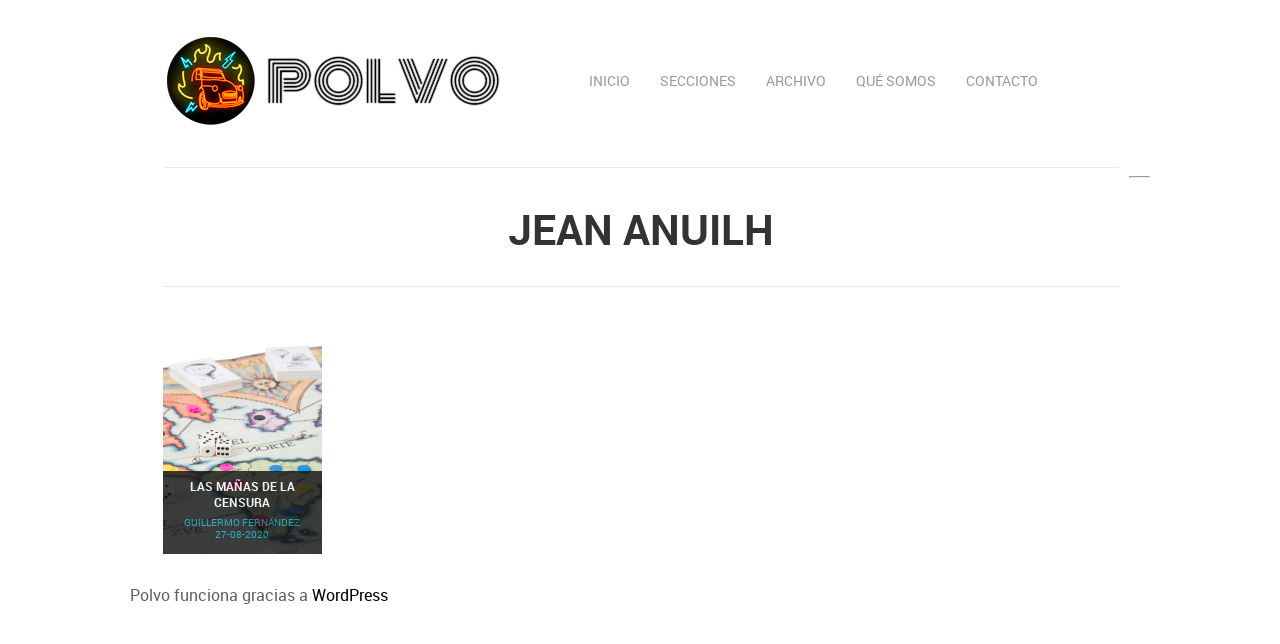

--- FILE ---
content_type: text/html; charset=UTF-8
request_url: https://www.polvo.com.ar/tag/jean-anuilh/
body_size: 15353
content:

<!DOCTYPE html>
<html xmlns="http://www.w3.org/1999/xhtml" xmlns:og="http://ogp.me/ns#" xmlns:fb="https://www.facebook.com/2008/fbml">


<head>
<meta http-equiv="Content-Type" content="text/html; charset=UTF-8" />

<title>Polvo  Jean Anuilh - Polvo</title>

<meta property="fb:app_id" content="1516726965253583" />
<meta property="fb:admins" content="1340089174" />


<link rel="alternate" type="application/rss+xml" title="RSS 2.0" href="https://www.polvo.com.ar/feed/" />
<link rel="alternate" type="text/xml" title="RSS .92" href="https://www.polvo.com.ar/feed/rss/" />
<link rel="alternate" type="application/atom+xml" title="Atom 0.3" href="https://www.polvo.com.ar/feed/atom/" />
<link rel="pingback" href="https://www.polvo.com.ar/xmlrpc.php" />


<link rel="stylesheet" href="https://www.polvo.com.ar/wp-content/themes/reco-nuevo/css/960.css" type="text/css" media="screen" />

<link rel="stylesheet" href="https://www.polvo.com.ar/wp-content/themes/reco-nuevo/css/default/style.css" type="text/css" media="screen" />
<link rel="stylesheet" href="https://www.polvo.com.ar/wp-content/themes/reco-nuevo/css/default/jqueryslidemenu.css" type="text/css" media="screen" />
<link rel="stylesheet" href="https://www.polvo.com.ar/wp-content/themes/reco-nuevo/css/default/responsive.css" type="text/css" media="screen" />


<script type="text/javascript" src="https://www.polvo.com.ar/wp-content/themes/reco-nuevo/js/jquery.min.js"></script>
<script type="text/javascript" src="https://www.polvo.com.ar/wp-content/themes/reco-nuevo/js/comment-reply.js"></script>
<script type="text/javascript" src="https://www.polvo.com.ar/wp-content/themes/reco-nuevo/js/jqueryslidemenu.js"></script>
<script type="text/javascript" src="https://www.polvo.com.ar/wp-content/themes/reco-nuevo/js/shlomb.js"></script>
<script type="text/javascript" src="https://www.polvo.com.ar/wp-content/themes/reco-nuevo/js/shorwa.js"></script>
<script type="text/javascript" src="https://www.polvo.com.ar/wp-content/themes/reco-nuevo/js/jquery.prettyPhoto.js"></script>
<script type="text/javascript" src="https://www.polvo.com.ar/wp-content/themes/reco-nuevo/js/mosaic.1.0.1.js"></script>

<meta property="og:image" content="https://www.polvo.com.ar/wp-content/uploads/2020/08/teg-polvo.jpg" />


<link rel="icon" href="https://www.polvo.com.ar/wp-content/themes/reco-nuevo/images/iconos/favicon.ico" type="image/x-icon" />
<link rel="shortcut icon" href="https://www.polvo.com.ar/wp-content/themes/reco-nuevo/images/iconos/favicon.ico" type="image/x-icon" />



<meta name="description" content="Polvo es una revista cultural digital que analiza la sociedad mediante tres premisas: 1) corremos el foco de la mirada típica de las revistas tradicionales para incorporar a la periferia, los pueblos, los barrios, las rutas, los campos. 2) escapamos del academicismo para llegar, mediante el lenguaje popular, a la sociedad en su conjunto. 3) apostamos a empuñar la crítica como arma clave en el campo de la lucha de las ideas sin la carga de slogans políticos partidarios ni la mañosa utopía de proclamarse un lugar absolutamente despolitizado. Polvo es un concepto: tierra arremolinándose antes de la tormenta." />
		<meta name="keywords" content="Polvo, revista, cultura, sociedad, costumbres, arte, literatura, libros, cine, teatro, pintura, m&uacute;sica, canciones, pol&iacute;tica, internet, sexo, g&eacute;nero, saber, belleza, educaci&oacute;n, rock, pueblo, campo, ciudad, Chivilcoy, perisferia" />
		<meta name="robots" content="index,follow" />
<meta name="generator" content="JIF Dise&ntilde;o y Comunicaci&oacute;n" />
<meta name="language" content="Spanish" />
<meta name="language" content="Espa&ntilde;ol" />
<meta name="content-language" content="es" />









	<link rel='archives' title='enero 2026' href='https://www.polvo.com.ar/2026/01/' />
	<link rel='archives' title='diciembre 2025' href='https://www.polvo.com.ar/2025/12/' />
	<link rel='archives' title='noviembre 2025' href='https://www.polvo.com.ar/2025/11/' />
	<link rel='archives' title='octubre 2025' href='https://www.polvo.com.ar/2025/10/' />
	<link rel='archives' title='septiembre 2025' href='https://www.polvo.com.ar/2025/09/' />
	<link rel='archives' title='agosto 2025' href='https://www.polvo.com.ar/2025/08/' />
	<link rel='archives' title='julio 2025' href='https://www.polvo.com.ar/2025/07/' />
	<link rel='archives' title='junio 2025' href='https://www.polvo.com.ar/2025/06/' />
	<link rel='archives' title='mayo 2025' href='https://www.polvo.com.ar/2025/05/' />
	<link rel='archives' title='abril 2025' href='https://www.polvo.com.ar/2025/04/' />
	<link rel='archives' title='marzo 2025' href='https://www.polvo.com.ar/2025/03/' />
	<link rel='archives' title='febrero 2025' href='https://www.polvo.com.ar/2025/02/' />
	<link rel='archives' title='enero 2025' href='https://www.polvo.com.ar/2025/01/' />
	<link rel='archives' title='diciembre 2024' href='https://www.polvo.com.ar/2024/12/' />
	<link rel='archives' title='noviembre 2024' href='https://www.polvo.com.ar/2024/11/' />
	<link rel='archives' title='octubre 2024' href='https://www.polvo.com.ar/2024/10/' />
	<link rel='archives' title='septiembre 2024' href='https://www.polvo.com.ar/2024/09/' />
	<link rel='archives' title='agosto 2024' href='https://www.polvo.com.ar/2024/08/' />
	<link rel='archives' title='julio 2024' href='https://www.polvo.com.ar/2024/07/' />
	<link rel='archives' title='junio 2024' href='https://www.polvo.com.ar/2024/06/' />
	<link rel='archives' title='mayo 2024' href='https://www.polvo.com.ar/2024/05/' />
	<link rel='archives' title='abril 2024' href='https://www.polvo.com.ar/2024/04/' />
	<link rel='archives' title='marzo 2024' href='https://www.polvo.com.ar/2024/03/' />
	<link rel='archives' title='febrero 2024' href='https://www.polvo.com.ar/2024/02/' />
	<link rel='archives' title='enero 2024' href='https://www.polvo.com.ar/2024/01/' />
	<link rel='archives' title='diciembre 2023' href='https://www.polvo.com.ar/2023/12/' />
	<link rel='archives' title='noviembre 2023' href='https://www.polvo.com.ar/2023/11/' />
	<link rel='archives' title='octubre 2023' href='https://www.polvo.com.ar/2023/10/' />
	<link rel='archives' title='septiembre 2023' href='https://www.polvo.com.ar/2023/09/' />
	<link rel='archives' title='agosto 2023' href='https://www.polvo.com.ar/2023/08/' />
	<link rel='archives' title='julio 2023' href='https://www.polvo.com.ar/2023/07/' />
	<link rel='archives' title='junio 2023' href='https://www.polvo.com.ar/2023/06/' />
	<link rel='archives' title='mayo 2023' href='https://www.polvo.com.ar/2023/05/' />
	<link rel='archives' title='abril 2023' href='https://www.polvo.com.ar/2023/04/' />
	<link rel='archives' title='marzo 2023' href='https://www.polvo.com.ar/2023/03/' />
	<link rel='archives' title='febrero 2023' href='https://www.polvo.com.ar/2023/02/' />
	<link rel='archives' title='enero 2023' href='https://www.polvo.com.ar/2023/01/' />
	<link rel='archives' title='diciembre 2022' href='https://www.polvo.com.ar/2022/12/' />
	<link rel='archives' title='noviembre 2022' href='https://www.polvo.com.ar/2022/11/' />
	<link rel='archives' title='octubre 2022' href='https://www.polvo.com.ar/2022/10/' />
	<link rel='archives' title='septiembre 2022' href='https://www.polvo.com.ar/2022/09/' />
	<link rel='archives' title='agosto 2022' href='https://www.polvo.com.ar/2022/08/' />
	<link rel='archives' title='julio 2022' href='https://www.polvo.com.ar/2022/07/' />
	<link rel='archives' title='junio 2022' href='https://www.polvo.com.ar/2022/06/' />
	<link rel='archives' title='mayo 2022' href='https://www.polvo.com.ar/2022/05/' />
	<link rel='archives' title='abril 2022' href='https://www.polvo.com.ar/2022/04/' />
	<link rel='archives' title='marzo 2022' href='https://www.polvo.com.ar/2022/03/' />
	<link rel='archives' title='febrero 2022' href='https://www.polvo.com.ar/2022/02/' />
	<link rel='archives' title='enero 2022' href='https://www.polvo.com.ar/2022/01/' />
	<link rel='archives' title='diciembre 2021' href='https://www.polvo.com.ar/2021/12/' />
	<link rel='archives' title='noviembre 2021' href='https://www.polvo.com.ar/2021/11/' />
	<link rel='archives' title='octubre 2021' href='https://www.polvo.com.ar/2021/10/' />
	<link rel='archives' title='septiembre 2021' href='https://www.polvo.com.ar/2021/09/' />
	<link rel='archives' title='agosto 2021' href='https://www.polvo.com.ar/2021/08/' />
	<link rel='archives' title='julio 2021' href='https://www.polvo.com.ar/2021/07/' />
	<link rel='archives' title='junio 2021' href='https://www.polvo.com.ar/2021/06/' />
	<link rel='archives' title='mayo 2021' href='https://www.polvo.com.ar/2021/05/' />
	<link rel='archives' title='abril 2021' href='https://www.polvo.com.ar/2021/04/' />
	<link rel='archives' title='marzo 2021' href='https://www.polvo.com.ar/2021/03/' />
	<link rel='archives' title='febrero 2021' href='https://www.polvo.com.ar/2021/02/' />
	<link rel='archives' title='enero 2021' href='https://www.polvo.com.ar/2021/01/' />
	<link rel='archives' title='diciembre 2020' href='https://www.polvo.com.ar/2020/12/' />
	<link rel='archives' title='noviembre 2020' href='https://www.polvo.com.ar/2020/11/' />
	<link rel='archives' title='octubre 2020' href='https://www.polvo.com.ar/2020/10/' />
	<link rel='archives' title='septiembre 2020' href='https://www.polvo.com.ar/2020/09/' />
	<link rel='archives' title='agosto 2020' href='https://www.polvo.com.ar/2020/08/' />
	<link rel='archives' title='julio 2020' href='https://www.polvo.com.ar/2020/07/' />
	<link rel='archives' title='junio 2020' href='https://www.polvo.com.ar/2020/06/' />
	<link rel='archives' title='mayo 2020' href='https://www.polvo.com.ar/2020/05/' />
	<link rel='archives' title='abril 2020' href='https://www.polvo.com.ar/2020/04/' />
	<link rel='archives' title='marzo 2020' href='https://www.polvo.com.ar/2020/03/' />
	<link rel='archives' title='febrero 2020' href='https://www.polvo.com.ar/2020/02/' />
	<link rel='archives' title='enero 2020' href='https://www.polvo.com.ar/2020/01/' />
	<link rel='archives' title='diciembre 2019' href='https://www.polvo.com.ar/2019/12/' />
	<link rel='archives' title='noviembre 2019' href='https://www.polvo.com.ar/2019/11/' />
	<link rel='archives' title='octubre 2019' href='https://www.polvo.com.ar/2019/10/' />
	<link rel='archives' title='septiembre 2019' href='https://www.polvo.com.ar/2019/09/' />
	<link rel='archives' title='agosto 2019' href='https://www.polvo.com.ar/2019/08/' />
	<link rel='archives' title='julio 2019' href='https://www.polvo.com.ar/2019/07/' />
	<link rel='archives' title='junio 2019' href='https://www.polvo.com.ar/2019/06/' />
	<link rel='archives' title='mayo 2019' href='https://www.polvo.com.ar/2019/05/' />
	<link rel='archives' title='abril 2019' href='https://www.polvo.com.ar/2019/04/' />
	<link rel='archives' title='marzo 2019' href='https://www.polvo.com.ar/2019/03/' />
	<link rel='archives' title='febrero 2019' href='https://www.polvo.com.ar/2019/02/' />
	<link rel='archives' title='enero 2019' href='https://www.polvo.com.ar/2019/01/' />
	<link rel='archives' title='diciembre 2018' href='https://www.polvo.com.ar/2018/12/' />
	<link rel='archives' title='noviembre 2018' href='https://www.polvo.com.ar/2018/11/' />
	<link rel='archives' title='octubre 2018' href='https://www.polvo.com.ar/2018/10/' />
	<link rel='archives' title='septiembre 2018' href='https://www.polvo.com.ar/2018/09/' />
	<link rel='archives' title='agosto 2018' href='https://www.polvo.com.ar/2018/08/' />
	<link rel='archives' title='julio 2018' href='https://www.polvo.com.ar/2018/07/' />
	<link rel='archives' title='junio 2018' href='https://www.polvo.com.ar/2018/06/' />
	<link rel='archives' title='mayo 2018' href='https://www.polvo.com.ar/2018/05/' />
	<link rel='archives' title='abril 2018' href='https://www.polvo.com.ar/2018/04/' />
	<link rel='archives' title='marzo 2018' href='https://www.polvo.com.ar/2018/03/' />
	<link rel='archives' title='febrero 2018' href='https://www.polvo.com.ar/2018/02/' />
	<link rel='archives' title='enero 2018' href='https://www.polvo.com.ar/2018/01/' />
	<link rel='archives' title='diciembre 2017' href='https://www.polvo.com.ar/2017/12/' />
	<link rel='archives' title='noviembre 2017' href='https://www.polvo.com.ar/2017/11/' />
	<link rel='archives' title='octubre 2017' href='https://www.polvo.com.ar/2017/10/' />
	<link rel='archives' title='septiembre 2017' href='https://www.polvo.com.ar/2017/09/' />
	<link rel='archives' title='agosto 2017' href='https://www.polvo.com.ar/2017/08/' />
	<link rel='archives' title='julio 2017' href='https://www.polvo.com.ar/2017/07/' />
	<link rel='archives' title='junio 2017' href='https://www.polvo.com.ar/2017/06/' />
	<link rel='archives' title='mayo 2017' href='https://www.polvo.com.ar/2017/05/' />
	<link rel='archives' title='abril 2017' href='https://www.polvo.com.ar/2017/04/' />
	<link rel='archives' title='marzo 2017' href='https://www.polvo.com.ar/2017/03/' />
	<link rel='archives' title='febrero 2017' href='https://www.polvo.com.ar/2017/02/' />
	<link rel='archives' title='enero 2017' href='https://www.polvo.com.ar/2017/01/' />
	<link rel='archives' title='diciembre 2016' href='https://www.polvo.com.ar/2016/12/' />
	<link rel='archives' title='noviembre 2016' href='https://www.polvo.com.ar/2016/11/' />
	<link rel='archives' title='octubre 2016' href='https://www.polvo.com.ar/2016/10/' />
	<link rel='archives' title='septiembre 2016' href='https://www.polvo.com.ar/2016/09/' />
	<link rel='archives' title='agosto 2016' href='https://www.polvo.com.ar/2016/08/' />
	<link rel='archives' title='julio 2016' href='https://www.polvo.com.ar/2016/07/' />
	<link rel='archives' title='junio 2016' href='https://www.polvo.com.ar/2016/06/' />
	<link rel='archives' title='mayo 2016' href='https://www.polvo.com.ar/2016/05/' />
	<link rel='archives' title='abril 2016' href='https://www.polvo.com.ar/2016/04/' />
	<link rel='archives' title='marzo 2016' href='https://www.polvo.com.ar/2016/03/' />
	<link rel='archives' title='febrero 2016' href='https://www.polvo.com.ar/2016/02/' />
	<link rel='archives' title='enero 2016' href='https://www.polvo.com.ar/2016/01/' />
	<link rel='archives' title='diciembre 2015' href='https://www.polvo.com.ar/2015/12/' />
	<link rel='archives' title='noviembre 2015' href='https://www.polvo.com.ar/2015/11/' />
	<link rel='archives' title='octubre 2015' href='https://www.polvo.com.ar/2015/10/' />
	<link rel='archives' title='septiembre 2015' href='https://www.polvo.com.ar/2015/09/' />
	<link rel='archives' title='agosto 2015' href='https://www.polvo.com.ar/2015/08/' />
	<link rel='archives' title='julio 2015' href='https://www.polvo.com.ar/2015/07/' />
	<link rel='archives' title='junio 2015' href='https://www.polvo.com.ar/2015/06/' />
	<link rel='archives' title='mayo 2015' href='https://www.polvo.com.ar/2015/05/' />
	<link rel='archives' title='abril 2015' href='https://www.polvo.com.ar/2015/04/' />
	<link rel='archives' title='marzo 2015' href='https://www.polvo.com.ar/2015/03/' />
	<link rel='archives' title='febrero 2015' href='https://www.polvo.com.ar/2015/02/' />
	<link rel='archives' title='enero 2015' href='https://www.polvo.com.ar/2015/01/' />
	<link rel='archives' title='diciembre 2014' href='https://www.polvo.com.ar/2014/12/' />






		<script type="text/javascript">

			jQuery(function($){

				$('.circle').mosaic({
					opacity		:	0.8			//Opacity for overlay (0-1)
				});

				$('.fade').mosaic();



				$('.bar2').mosaic({
					animation	:	'slide'		//fade or slide
				});


		    });

		</script>




















		<!-- All in One SEO 4.9.3 - aioseo.com -->
	<meta name="robots" content="max-image-preview:large" />
	<meta name="google-site-verification" content="sy1pAAHQBTzYmQPjv_xYhJxrD3_1umkXaYFAE5WWMz8" />
	<link rel="canonical" href="https://www.polvo.com.ar/tag/jean-anuilh/" />
	<meta name="generator" content="All in One SEO (AIOSEO) 4.9.3" />
		<script type="application/ld+json" class="aioseo-schema">
			{"@context":"https:\/\/schema.org","@graph":[{"@type":"BreadcrumbList","@id":"https:\/\/www.polvo.com.ar\/tag\/jean-anuilh\/#breadcrumblist","itemListElement":[{"@type":"ListItem","@id":"https:\/\/www.polvo.com.ar#listItem","position":1,"name":"Home","item":"https:\/\/www.polvo.com.ar","nextItem":{"@type":"ListItem","@id":"https:\/\/www.polvo.com.ar\/tag\/jean-anuilh\/#listItem","name":"Jean Anuilh"}},{"@type":"ListItem","@id":"https:\/\/www.polvo.com.ar\/tag\/jean-anuilh\/#listItem","position":2,"name":"Jean Anuilh","previousItem":{"@type":"ListItem","@id":"https:\/\/www.polvo.com.ar#listItem","name":"Home"}}]},{"@type":"CollectionPage","@id":"https:\/\/www.polvo.com.ar\/tag\/jean-anuilh\/#collectionpage","url":"https:\/\/www.polvo.com.ar\/tag\/jean-anuilh\/","name":"Jean Anuilh - Polvo","inLanguage":"es-ES","isPartOf":{"@id":"https:\/\/www.polvo.com.ar\/#website"},"breadcrumb":{"@id":"https:\/\/www.polvo.com.ar\/tag\/jean-anuilh\/#breadcrumblist"}},{"@type":"Organization","@id":"https:\/\/www.polvo.com.ar\/#organization","name":"Polvo","description":"Polvo es una revista cultural digital que analiza la sociedad mediante tres premisas: 1) corremos el foco de la mirada t\u00edpica de las revistas tradicionales para incorporar a la periferia, los pueblos, los barrios, las rutas, los campos. 2) escapamos del academicismo para llegar, mediante el lenguaje popular, a la sociedad en su conjunto. 3) apostamos a empu\u00f1ar la cr\u00edtica como arma clave en el campo de la lucha de las ideas sin la carga de slogans pol\u00edticos partidarios ni la ma\u00f1osa utop\u00eda de proclamarse un lugar absolutamente despolitizado. Polvo es un concepto: tierra arremolin\u00e1ndose antes de la tormenta.","url":"https:\/\/www.polvo.com.ar\/"},{"@type":"WebSite","@id":"https:\/\/www.polvo.com.ar\/#website","url":"https:\/\/www.polvo.com.ar\/","name":"Polvo","description":"Polvo es una revista cultural digital que analiza la sociedad mediante tres premisas: 1) corremos el foco de la mirada t\u00edpica de las revistas tradicionales para incorporar a la periferia, los pueblos, los barrios, las rutas, los campos. 2) escapamos del academicismo para llegar, mediante el lenguaje popular, a la sociedad en su conjunto. 3) apostamos a empu\u00f1ar la cr\u00edtica como arma clave en el campo de la lucha de las ideas sin la carga de slogans pol\u00edticos partidarios ni la ma\u00f1osa utop\u00eda de proclamarse un lugar absolutamente despolitizado. Polvo es un concepto: tierra arremolin\u00e1ndose antes de la tormenta.","inLanguage":"es-ES","publisher":{"@id":"https:\/\/www.polvo.com.ar\/#organization"}}]}
		</script>
		<!-- All in One SEO -->

<link rel='dns-prefetch' href='//stats.wp.com' />
<script type="text/javascript" id="wpp-js" src="https://www.polvo.com.ar/wp-content/plugins/wordpress-popular-posts/assets/js/wpp.min.js?ver=7.3.6" data-sampling="0" data-sampling-rate="100" data-api-url="https://www.polvo.com.ar/wp-json/wordpress-popular-posts" data-post-id="0" data-token="8be0bf11cc" data-lang="0" data-debug="0"></script>
<link rel="alternate" type="application/rss+xml" title="Polvo &raquo; Etiqueta Jean Anuilh del feed" href="https://www.polvo.com.ar/tag/jean-anuilh/feed/" />
		<!-- This site uses the Google Analytics by MonsterInsights plugin v9.11.1 - Using Analytics tracking - https://www.monsterinsights.com/ -->
							<script src="//www.googletagmanager.com/gtag/js?id=G-E61C3Z6D05"  data-cfasync="false" data-wpfc-render="false" type="text/javascript" async></script>
			<script data-cfasync="false" data-wpfc-render="false" type="text/javascript">
				var mi_version = '9.11.1';
				var mi_track_user = true;
				var mi_no_track_reason = '';
								var MonsterInsightsDefaultLocations = {"page_location":"https:\/\/www.polvo.com.ar\/tag\/jean-anuilh\/"};
								if ( typeof MonsterInsightsPrivacyGuardFilter === 'function' ) {
					var MonsterInsightsLocations = (typeof MonsterInsightsExcludeQuery === 'object') ? MonsterInsightsPrivacyGuardFilter( MonsterInsightsExcludeQuery ) : MonsterInsightsPrivacyGuardFilter( MonsterInsightsDefaultLocations );
				} else {
					var MonsterInsightsLocations = (typeof MonsterInsightsExcludeQuery === 'object') ? MonsterInsightsExcludeQuery : MonsterInsightsDefaultLocations;
				}

								var disableStrs = [
										'ga-disable-G-E61C3Z6D05',
									];

				/* Function to detect opted out users */
				function __gtagTrackerIsOptedOut() {
					for (var index = 0; index < disableStrs.length; index++) {
						if (document.cookie.indexOf(disableStrs[index] + '=true') > -1) {
							return true;
						}
					}

					return false;
				}

				/* Disable tracking if the opt-out cookie exists. */
				if (__gtagTrackerIsOptedOut()) {
					for (var index = 0; index < disableStrs.length; index++) {
						window[disableStrs[index]] = true;
					}
				}

				/* Opt-out function */
				function __gtagTrackerOptout() {
					for (var index = 0; index < disableStrs.length; index++) {
						document.cookie = disableStrs[index] + '=true; expires=Thu, 31 Dec 2099 23:59:59 UTC; path=/';
						window[disableStrs[index]] = true;
					}
				}

				if ('undefined' === typeof gaOptout) {
					function gaOptout() {
						__gtagTrackerOptout();
					}
				}
								window.dataLayer = window.dataLayer || [];

				window.MonsterInsightsDualTracker = {
					helpers: {},
					trackers: {},
				};
				if (mi_track_user) {
					function __gtagDataLayer() {
						dataLayer.push(arguments);
					}

					function __gtagTracker(type, name, parameters) {
						if (!parameters) {
							parameters = {};
						}

						if (parameters.send_to) {
							__gtagDataLayer.apply(null, arguments);
							return;
						}

						if (type === 'event') {
														parameters.send_to = monsterinsights_frontend.v4_id;
							var hookName = name;
							if (typeof parameters['event_category'] !== 'undefined') {
								hookName = parameters['event_category'] + ':' + name;
							}

							if (typeof MonsterInsightsDualTracker.trackers[hookName] !== 'undefined') {
								MonsterInsightsDualTracker.trackers[hookName](parameters);
							} else {
								__gtagDataLayer('event', name, parameters);
							}
							
						} else {
							__gtagDataLayer.apply(null, arguments);
						}
					}

					__gtagTracker('js', new Date());
					__gtagTracker('set', {
						'developer_id.dZGIzZG': true,
											});
					if ( MonsterInsightsLocations.page_location ) {
						__gtagTracker('set', MonsterInsightsLocations);
					}
										__gtagTracker('config', 'G-E61C3Z6D05', {"forceSSL":"true","link_attribution":"true"} );
										window.gtag = __gtagTracker;										(function () {
						/* https://developers.google.com/analytics/devguides/collection/analyticsjs/ */
						/* ga and __gaTracker compatibility shim. */
						var noopfn = function () {
							return null;
						};
						var newtracker = function () {
							return new Tracker();
						};
						var Tracker = function () {
							return null;
						};
						var p = Tracker.prototype;
						p.get = noopfn;
						p.set = noopfn;
						p.send = function () {
							var args = Array.prototype.slice.call(arguments);
							args.unshift('send');
							__gaTracker.apply(null, args);
						};
						var __gaTracker = function () {
							var len = arguments.length;
							if (len === 0) {
								return;
							}
							var f = arguments[len - 1];
							if (typeof f !== 'object' || f === null || typeof f.hitCallback !== 'function') {
								if ('send' === arguments[0]) {
									var hitConverted, hitObject = false, action;
									if ('event' === arguments[1]) {
										if ('undefined' !== typeof arguments[3]) {
											hitObject = {
												'eventAction': arguments[3],
												'eventCategory': arguments[2],
												'eventLabel': arguments[4],
												'value': arguments[5] ? arguments[5] : 1,
											}
										}
									}
									if ('pageview' === arguments[1]) {
										if ('undefined' !== typeof arguments[2]) {
											hitObject = {
												'eventAction': 'page_view',
												'page_path': arguments[2],
											}
										}
									}
									if (typeof arguments[2] === 'object') {
										hitObject = arguments[2];
									}
									if (typeof arguments[5] === 'object') {
										Object.assign(hitObject, arguments[5]);
									}
									if ('undefined' !== typeof arguments[1].hitType) {
										hitObject = arguments[1];
										if ('pageview' === hitObject.hitType) {
											hitObject.eventAction = 'page_view';
										}
									}
									if (hitObject) {
										action = 'timing' === arguments[1].hitType ? 'timing_complete' : hitObject.eventAction;
										hitConverted = mapArgs(hitObject);
										__gtagTracker('event', action, hitConverted);
									}
								}
								return;
							}

							function mapArgs(args) {
								var arg, hit = {};
								var gaMap = {
									'eventCategory': 'event_category',
									'eventAction': 'event_action',
									'eventLabel': 'event_label',
									'eventValue': 'event_value',
									'nonInteraction': 'non_interaction',
									'timingCategory': 'event_category',
									'timingVar': 'name',
									'timingValue': 'value',
									'timingLabel': 'event_label',
									'page': 'page_path',
									'location': 'page_location',
									'title': 'page_title',
									'referrer' : 'page_referrer',
								};
								for (arg in args) {
																		if (!(!args.hasOwnProperty(arg) || !gaMap.hasOwnProperty(arg))) {
										hit[gaMap[arg]] = args[arg];
									} else {
										hit[arg] = args[arg];
									}
								}
								return hit;
							}

							try {
								f.hitCallback();
							} catch (ex) {
							}
						};
						__gaTracker.create = newtracker;
						__gaTracker.getByName = newtracker;
						__gaTracker.getAll = function () {
							return [];
						};
						__gaTracker.remove = noopfn;
						__gaTracker.loaded = true;
						window['__gaTracker'] = __gaTracker;
					})();
									} else {
										console.log("");
					(function () {
						function __gtagTracker() {
							return null;
						}

						window['__gtagTracker'] = __gtagTracker;
						window['gtag'] = __gtagTracker;
					})();
									}
			</script>
							<!-- / Google Analytics by MonsterInsights -->
		<style id='wp-img-auto-sizes-contain-inline-css' type='text/css'>
img:is([sizes=auto i],[sizes^="auto," i]){contain-intrinsic-size:3000px 1500px}
/*# sourceURL=wp-img-auto-sizes-contain-inline-css */
</style>
<link rel='stylesheet' id='font-face-roboto-css' href='https://www.polvo.com.ar/wp-content/plugins/wp-font-face/fonts/roboto/stylesheet.css?ver=213b329ee134e92fb058eebbcd659f65' type='text/css' media='all' />
<link rel='stylesheet' id='font-face-gen-css' href='https://www.polvo.com.ar/wp-content/plugins/wp-font-face/generated.css?ver=213b329ee134e92fb058eebbcd659f65' type='text/css' media='all' />
<link rel='stylesheet' id='font-face-css' href='https://www.polvo.com.ar/wp-content/plugins/wp-font-face/additional.css?ver=213b329ee134e92fb058eebbcd659f65' type='text/css' media='all' />
<style id='wp-emoji-styles-inline-css' type='text/css'>

	img.wp-smiley, img.emoji {
		display: inline !important;
		border: none !important;
		box-shadow: none !important;
		height: 1em !important;
		width: 1em !important;
		margin: 0 0.07em !important;
		vertical-align: -0.1em !important;
		background: none !important;
		padding: 0 !important;
	}
/*# sourceURL=wp-emoji-styles-inline-css */
</style>
<style id='wp-block-library-inline-css' type='text/css'>
:root{--wp-block-synced-color:#7a00df;--wp-block-synced-color--rgb:122,0,223;--wp-bound-block-color:var(--wp-block-synced-color);--wp-editor-canvas-background:#ddd;--wp-admin-theme-color:#007cba;--wp-admin-theme-color--rgb:0,124,186;--wp-admin-theme-color-darker-10:#006ba1;--wp-admin-theme-color-darker-10--rgb:0,107,160.5;--wp-admin-theme-color-darker-20:#005a87;--wp-admin-theme-color-darker-20--rgb:0,90,135;--wp-admin-border-width-focus:2px}@media (min-resolution:192dpi){:root{--wp-admin-border-width-focus:1.5px}}.wp-element-button{cursor:pointer}:root .has-very-light-gray-background-color{background-color:#eee}:root .has-very-dark-gray-background-color{background-color:#313131}:root .has-very-light-gray-color{color:#eee}:root .has-very-dark-gray-color{color:#313131}:root .has-vivid-green-cyan-to-vivid-cyan-blue-gradient-background{background:linear-gradient(135deg,#00d084,#0693e3)}:root .has-purple-crush-gradient-background{background:linear-gradient(135deg,#34e2e4,#4721fb 50%,#ab1dfe)}:root .has-hazy-dawn-gradient-background{background:linear-gradient(135deg,#faaca8,#dad0ec)}:root .has-subdued-olive-gradient-background{background:linear-gradient(135deg,#fafae1,#67a671)}:root .has-atomic-cream-gradient-background{background:linear-gradient(135deg,#fdd79a,#004a59)}:root .has-nightshade-gradient-background{background:linear-gradient(135deg,#330968,#31cdcf)}:root .has-midnight-gradient-background{background:linear-gradient(135deg,#020381,#2874fc)}:root{--wp--preset--font-size--normal:16px;--wp--preset--font-size--huge:42px}.has-regular-font-size{font-size:1em}.has-larger-font-size{font-size:2.625em}.has-normal-font-size{font-size:var(--wp--preset--font-size--normal)}.has-huge-font-size{font-size:var(--wp--preset--font-size--huge)}.has-text-align-center{text-align:center}.has-text-align-left{text-align:left}.has-text-align-right{text-align:right}.has-fit-text{white-space:nowrap!important}#end-resizable-editor-section{display:none}.aligncenter{clear:both}.items-justified-left{justify-content:flex-start}.items-justified-center{justify-content:center}.items-justified-right{justify-content:flex-end}.items-justified-space-between{justify-content:space-between}.screen-reader-text{border:0;clip-path:inset(50%);height:1px;margin:-1px;overflow:hidden;padding:0;position:absolute;width:1px;word-wrap:normal!important}.screen-reader-text:focus{background-color:#ddd;clip-path:none;color:#444;display:block;font-size:1em;height:auto;left:5px;line-height:normal;padding:15px 23px 14px;text-decoration:none;top:5px;width:auto;z-index:100000}html :where(.has-border-color){border-style:solid}html :where([style*=border-top-color]){border-top-style:solid}html :where([style*=border-right-color]){border-right-style:solid}html :where([style*=border-bottom-color]){border-bottom-style:solid}html :where([style*=border-left-color]){border-left-style:solid}html :where([style*=border-width]){border-style:solid}html :where([style*=border-top-width]){border-top-style:solid}html :where([style*=border-right-width]){border-right-style:solid}html :where([style*=border-bottom-width]){border-bottom-style:solid}html :where([style*=border-left-width]){border-left-style:solid}html :where(img[class*=wp-image-]){height:auto;max-width:100%}:where(figure){margin:0 0 1em}html :where(.is-position-sticky){--wp-admin--admin-bar--position-offset:var(--wp-admin--admin-bar--height,0px)}@media screen and (max-width:600px){html :where(.is-position-sticky){--wp-admin--admin-bar--position-offset:0px}}

/*# sourceURL=wp-block-library-inline-css */
</style><style id='global-styles-inline-css' type='text/css'>
:root{--wp--preset--aspect-ratio--square: 1;--wp--preset--aspect-ratio--4-3: 4/3;--wp--preset--aspect-ratio--3-4: 3/4;--wp--preset--aspect-ratio--3-2: 3/2;--wp--preset--aspect-ratio--2-3: 2/3;--wp--preset--aspect-ratio--16-9: 16/9;--wp--preset--aspect-ratio--9-16: 9/16;--wp--preset--color--black: #000000;--wp--preset--color--cyan-bluish-gray: #abb8c3;--wp--preset--color--white: #ffffff;--wp--preset--color--pale-pink: #f78da7;--wp--preset--color--vivid-red: #cf2e2e;--wp--preset--color--luminous-vivid-orange: #ff6900;--wp--preset--color--luminous-vivid-amber: #fcb900;--wp--preset--color--light-green-cyan: #7bdcb5;--wp--preset--color--vivid-green-cyan: #00d084;--wp--preset--color--pale-cyan-blue: #8ed1fc;--wp--preset--color--vivid-cyan-blue: #0693e3;--wp--preset--color--vivid-purple: #9b51e0;--wp--preset--gradient--vivid-cyan-blue-to-vivid-purple: linear-gradient(135deg,rgb(6,147,227) 0%,rgb(155,81,224) 100%);--wp--preset--gradient--light-green-cyan-to-vivid-green-cyan: linear-gradient(135deg,rgb(122,220,180) 0%,rgb(0,208,130) 100%);--wp--preset--gradient--luminous-vivid-amber-to-luminous-vivid-orange: linear-gradient(135deg,rgb(252,185,0) 0%,rgb(255,105,0) 100%);--wp--preset--gradient--luminous-vivid-orange-to-vivid-red: linear-gradient(135deg,rgb(255,105,0) 0%,rgb(207,46,46) 100%);--wp--preset--gradient--very-light-gray-to-cyan-bluish-gray: linear-gradient(135deg,rgb(238,238,238) 0%,rgb(169,184,195) 100%);--wp--preset--gradient--cool-to-warm-spectrum: linear-gradient(135deg,rgb(74,234,220) 0%,rgb(151,120,209) 20%,rgb(207,42,186) 40%,rgb(238,44,130) 60%,rgb(251,105,98) 80%,rgb(254,248,76) 100%);--wp--preset--gradient--blush-light-purple: linear-gradient(135deg,rgb(255,206,236) 0%,rgb(152,150,240) 100%);--wp--preset--gradient--blush-bordeaux: linear-gradient(135deg,rgb(254,205,165) 0%,rgb(254,45,45) 50%,rgb(107,0,62) 100%);--wp--preset--gradient--luminous-dusk: linear-gradient(135deg,rgb(255,203,112) 0%,rgb(199,81,192) 50%,rgb(65,88,208) 100%);--wp--preset--gradient--pale-ocean: linear-gradient(135deg,rgb(255,245,203) 0%,rgb(182,227,212) 50%,rgb(51,167,181) 100%);--wp--preset--gradient--electric-grass: linear-gradient(135deg,rgb(202,248,128) 0%,rgb(113,206,126) 100%);--wp--preset--gradient--midnight: linear-gradient(135deg,rgb(2,3,129) 0%,rgb(40,116,252) 100%);--wp--preset--font-size--small: 13px;--wp--preset--font-size--medium: 20px;--wp--preset--font-size--large: 36px;--wp--preset--font-size--x-large: 42px;--wp--preset--spacing--20: 0.44rem;--wp--preset--spacing--30: 0.67rem;--wp--preset--spacing--40: 1rem;--wp--preset--spacing--50: 1.5rem;--wp--preset--spacing--60: 2.25rem;--wp--preset--spacing--70: 3.38rem;--wp--preset--spacing--80: 5.06rem;--wp--preset--shadow--natural: 6px 6px 9px rgba(0, 0, 0, 0.2);--wp--preset--shadow--deep: 12px 12px 50px rgba(0, 0, 0, 0.4);--wp--preset--shadow--sharp: 6px 6px 0px rgba(0, 0, 0, 0.2);--wp--preset--shadow--outlined: 6px 6px 0px -3px rgb(255, 255, 255), 6px 6px rgb(0, 0, 0);--wp--preset--shadow--crisp: 6px 6px 0px rgb(0, 0, 0);}:where(.is-layout-flex){gap: 0.5em;}:where(.is-layout-grid){gap: 0.5em;}body .is-layout-flex{display: flex;}.is-layout-flex{flex-wrap: wrap;align-items: center;}.is-layout-flex > :is(*, div){margin: 0;}body .is-layout-grid{display: grid;}.is-layout-grid > :is(*, div){margin: 0;}:where(.wp-block-columns.is-layout-flex){gap: 2em;}:where(.wp-block-columns.is-layout-grid){gap: 2em;}:where(.wp-block-post-template.is-layout-flex){gap: 1.25em;}:where(.wp-block-post-template.is-layout-grid){gap: 1.25em;}.has-black-color{color: var(--wp--preset--color--black) !important;}.has-cyan-bluish-gray-color{color: var(--wp--preset--color--cyan-bluish-gray) !important;}.has-white-color{color: var(--wp--preset--color--white) !important;}.has-pale-pink-color{color: var(--wp--preset--color--pale-pink) !important;}.has-vivid-red-color{color: var(--wp--preset--color--vivid-red) !important;}.has-luminous-vivid-orange-color{color: var(--wp--preset--color--luminous-vivid-orange) !important;}.has-luminous-vivid-amber-color{color: var(--wp--preset--color--luminous-vivid-amber) !important;}.has-light-green-cyan-color{color: var(--wp--preset--color--light-green-cyan) !important;}.has-vivid-green-cyan-color{color: var(--wp--preset--color--vivid-green-cyan) !important;}.has-pale-cyan-blue-color{color: var(--wp--preset--color--pale-cyan-blue) !important;}.has-vivid-cyan-blue-color{color: var(--wp--preset--color--vivid-cyan-blue) !important;}.has-vivid-purple-color{color: var(--wp--preset--color--vivid-purple) !important;}.has-black-background-color{background-color: var(--wp--preset--color--black) !important;}.has-cyan-bluish-gray-background-color{background-color: var(--wp--preset--color--cyan-bluish-gray) !important;}.has-white-background-color{background-color: var(--wp--preset--color--white) !important;}.has-pale-pink-background-color{background-color: var(--wp--preset--color--pale-pink) !important;}.has-vivid-red-background-color{background-color: var(--wp--preset--color--vivid-red) !important;}.has-luminous-vivid-orange-background-color{background-color: var(--wp--preset--color--luminous-vivid-orange) !important;}.has-luminous-vivid-amber-background-color{background-color: var(--wp--preset--color--luminous-vivid-amber) !important;}.has-light-green-cyan-background-color{background-color: var(--wp--preset--color--light-green-cyan) !important;}.has-vivid-green-cyan-background-color{background-color: var(--wp--preset--color--vivid-green-cyan) !important;}.has-pale-cyan-blue-background-color{background-color: var(--wp--preset--color--pale-cyan-blue) !important;}.has-vivid-cyan-blue-background-color{background-color: var(--wp--preset--color--vivid-cyan-blue) !important;}.has-vivid-purple-background-color{background-color: var(--wp--preset--color--vivid-purple) !important;}.has-black-border-color{border-color: var(--wp--preset--color--black) !important;}.has-cyan-bluish-gray-border-color{border-color: var(--wp--preset--color--cyan-bluish-gray) !important;}.has-white-border-color{border-color: var(--wp--preset--color--white) !important;}.has-pale-pink-border-color{border-color: var(--wp--preset--color--pale-pink) !important;}.has-vivid-red-border-color{border-color: var(--wp--preset--color--vivid-red) !important;}.has-luminous-vivid-orange-border-color{border-color: var(--wp--preset--color--luminous-vivid-orange) !important;}.has-luminous-vivid-amber-border-color{border-color: var(--wp--preset--color--luminous-vivid-amber) !important;}.has-light-green-cyan-border-color{border-color: var(--wp--preset--color--light-green-cyan) !important;}.has-vivid-green-cyan-border-color{border-color: var(--wp--preset--color--vivid-green-cyan) !important;}.has-pale-cyan-blue-border-color{border-color: var(--wp--preset--color--pale-cyan-blue) !important;}.has-vivid-cyan-blue-border-color{border-color: var(--wp--preset--color--vivid-cyan-blue) !important;}.has-vivid-purple-border-color{border-color: var(--wp--preset--color--vivid-purple) !important;}.has-vivid-cyan-blue-to-vivid-purple-gradient-background{background: var(--wp--preset--gradient--vivid-cyan-blue-to-vivid-purple) !important;}.has-light-green-cyan-to-vivid-green-cyan-gradient-background{background: var(--wp--preset--gradient--light-green-cyan-to-vivid-green-cyan) !important;}.has-luminous-vivid-amber-to-luminous-vivid-orange-gradient-background{background: var(--wp--preset--gradient--luminous-vivid-amber-to-luminous-vivid-orange) !important;}.has-luminous-vivid-orange-to-vivid-red-gradient-background{background: var(--wp--preset--gradient--luminous-vivid-orange-to-vivid-red) !important;}.has-very-light-gray-to-cyan-bluish-gray-gradient-background{background: var(--wp--preset--gradient--very-light-gray-to-cyan-bluish-gray) !important;}.has-cool-to-warm-spectrum-gradient-background{background: var(--wp--preset--gradient--cool-to-warm-spectrum) !important;}.has-blush-light-purple-gradient-background{background: var(--wp--preset--gradient--blush-light-purple) !important;}.has-blush-bordeaux-gradient-background{background: var(--wp--preset--gradient--blush-bordeaux) !important;}.has-luminous-dusk-gradient-background{background: var(--wp--preset--gradient--luminous-dusk) !important;}.has-pale-ocean-gradient-background{background: var(--wp--preset--gradient--pale-ocean) !important;}.has-electric-grass-gradient-background{background: var(--wp--preset--gradient--electric-grass) !important;}.has-midnight-gradient-background{background: var(--wp--preset--gradient--midnight) !important;}.has-small-font-size{font-size: var(--wp--preset--font-size--small) !important;}.has-medium-font-size{font-size: var(--wp--preset--font-size--medium) !important;}.has-large-font-size{font-size: var(--wp--preset--font-size--large) !important;}.has-x-large-font-size{font-size: var(--wp--preset--font-size--x-large) !important;}
/*# sourceURL=global-styles-inline-css */
</style>

<style id='classic-theme-styles-inline-css' type='text/css'>
/*! This file is auto-generated */
.wp-block-button__link{color:#fff;background-color:#32373c;border-radius:9999px;box-shadow:none;text-decoration:none;padding:calc(.667em + 2px) calc(1.333em + 2px);font-size:1.125em}.wp-block-file__button{background:#32373c;color:#fff;text-decoration:none}
/*# sourceURL=/wp-includes/css/classic-themes.min.css */
</style>
<link rel='stylesheet' id='wordpress-popular-posts-css-css' href='https://www.polvo.com.ar/wp-content/plugins/wordpress-popular-posts/assets/css/wpp.css?ver=7.3.6' type='text/css' media='all' />
<link rel='stylesheet' id='wp-pagenavi-css' href='https://www.polvo.com.ar/wp-content/plugins/wp-pagenavi/pagenavi-css.css?ver=2.70' type='text/css' media='all' />
<link rel='stylesheet' id='sedlex_styles-css' href='https://www.polvo.com.ar/wp-content/sedlex/inline_styles/6eb86a46dba7b7014c3ca5b60295946fe81eecea.css?ver=20260125' type='text/css' media='all' />
<script type="text/javascript" src="https://www.polvo.com.ar/wp-content/plugins/google-analytics-for-wordpress/assets/js/frontend-gtag.min.js?ver=9.11.1" id="monsterinsights-frontend-script-js" async="async" data-wp-strategy="async"></script>
<script data-cfasync="false" data-wpfc-render="false" type="text/javascript" id='monsterinsights-frontend-script-js-extra'>/* <![CDATA[ */
var monsterinsights_frontend = {"js_events_tracking":"true","download_extensions":"doc,pdf,ppt,zip,xls,docx,pptx,xlsx","inbound_paths":"[{\"path\":\"\\\/go\\\/\",\"label\":\"affiliate\"},{\"path\":\"\\\/recommend\\\/\",\"label\":\"affiliate\"}]","home_url":"https:\/\/www.polvo.com.ar","hash_tracking":"false","v4_id":"G-E61C3Z6D05"};/* ]]> */
</script>
<script type="text/javascript" src="https://www.polvo.com.ar/wp-includes/js/jquery/jquery.min.js?ver=3.7.1" id="jquery-core-js"></script>
<script type="text/javascript" src="https://www.polvo.com.ar/wp-includes/js/jquery/jquery-migrate.min.js?ver=3.4.1" id="jquery-migrate-js"></script>
<script type="text/javascript" src="https://www.polvo.com.ar/wp-content/plugins/responsive-menu-pro/public/js/noscroll.js" id="responsive-menu-pro-noscroll-js"></script>
<link rel="https://api.w.org/" href="https://www.polvo.com.ar/wp-json/" /><link rel="alternate" title="JSON" type="application/json" href="https://www.polvo.com.ar/wp-json/wp/v2/tags/3198" /><link rel="EditURI" type="application/rsd+xml" title="RSD" href="https://www.polvo.com.ar/xmlrpc.php?rsd" />



	<script>(function(d, s, id) {
  		var js, fjs = d.getElementsByTagName(s)[0];
  		if (d.getElementById(id)) return;
  		js = d.createElement(s); js.id = id;
  		js.src = "//connect.facebook.net/es_LA/sdk.js#xfbml=1&appId=1516726965253583&version=v2.0";
  		fjs.parentNode.insertBefore(js, fjs);
	}(document, 'script', 'facebook-jssdk'));</script>

    <style>
	#fbcomments, .fb-comments, .fb-comments iframe[style], .fb-comments span {
		width: 100% !important;
	}
	</style>

		<!-- GA Google Analytics @ https://m0n.co/ga -->
		<script>
			(function(i,s,o,g,r,a,m){i['GoogleAnalyticsObject']=r;i[r]=i[r]||function(){
			(i[r].q=i[r].q||[]).push(arguments)},i[r].l=1*new Date();a=s.createElement(o),
			m=s.getElementsByTagName(o)[0];a.async=1;a.src=g;m.parentNode.insertBefore(a,m)
			})(window,document,'script','https://www.google-analytics.com/analytics.js','ga');
			ga('create', 'UA-2432724-9', 'auto');
			ga('send', 'pageview');
		</script>

		<style>img#wpstats{display:none}</style>
		            <style id="wpp-loading-animation-styles">@-webkit-keyframes bgslide{from{background-position-x:0}to{background-position-x:-200%}}@keyframes bgslide{from{background-position-x:0}to{background-position-x:-200%}}.wpp-widget-block-placeholder,.wpp-shortcode-placeholder{margin:0 auto;width:60px;height:3px;background:#dd3737;background:linear-gradient(90deg,#dd3737 0%,#571313 10%,#dd3737 100%);background-size:200% auto;border-radius:3px;-webkit-animation:bgslide 1s infinite linear;animation:bgslide 1s infinite linear}</style>
            <style type="text/css">.recentcomments a{display:inline !important;padding:0 !important;margin:0 !important;}</style>
<!-- WordPress Facebook Open Graph protocol plugin (WPFBOGP v2.0.13) http://rynoweb.com/wordpress-plugins/ -->
<meta property="fb:admins" content="1340089174"/>
<meta property="fb:app_id" content="1516726965253583"/>
<meta property="og:url" content="https://www.polvo.com.ar/tag/jean-anuilh/"/>
<meta property="og:title" content="Las mañas de la censura"/>
<meta property="og:site_name" content="Polvo"/>
<meta property="og:description" content="Polvo es una revista cultural digital que analiza la sociedad mediante tres premisas: 1) corremos el foco de la mirada típica de las revistas tradicionales para incorporar a la periferia, los pueblos, los barrios, las rutas, los campos. 2) escapamos del academicismo para llegar, mediante el lenguaje popular, a la sociedad en su conjunto. 3) apostamos a empuñar la crítica como arma clave en el campo de la lucha de las ideas sin la carga de slogans políticos partidarios ni la mañosa utopía de proclamarse un lugar absolutamente despolitizado. Polvo es un concepto: tierra arremolinándose antes de la tormenta."/>
<meta property="og:type" content="website"/>
<meta property="og:image" content="https://www.polvo.com.ar/wp-content/uploads/2020/08/teg-polvo-616x411.jpg"/>
<meta property="og:locale" content="es_es"/>
<!-- // end wpfbogp -->
<style>button#responsive-menu-pro-button,
#responsive-menu-pro-container {
    display: none;
    -webkit-text-size-adjust: 100%;
}

#responsive-menu-pro-container {
    z-index: 99998;
}

@media screen and (max-width:1040px) {

    #responsive-menu-pro-container {
        display: block;
        position: fixed;
        top: 0;
        bottom: 0;        padding-bottom: 5px;
        margin-bottom: -5px;
        outline: 1px solid transparent;
        overflow-y: auto;
        overflow-x: hidden;
    }

    #responsive-menu-pro-container .responsive-menu-pro-search-box {
        width: 100%;
        padding: 0 2%;
        border-radius: 2px;
        height: 50px;
        -webkit-appearance: none;
    }

    #responsive-menu-pro-container.push-left,
    #responsive-menu-pro-container.slide-left {
        transform: translateX(-100%);
        -ms-transform: translateX(-100%);
        -webkit-transform: translateX(-100%);
        -moz-transform: translateX(-100%);
    }

    .responsive-menu-pro-open #responsive-menu-pro-container.push-left,
    .responsive-menu-pro-open #responsive-menu-pro-container.slide-left {
        transform: translateX(0);
        -ms-transform: translateX(0);
        -webkit-transform: translateX(0);
        -moz-transform: translateX(0);
    }

    #responsive-menu-pro-container.push-top,
    #responsive-menu-pro-container.slide-top {
        transform: translateY(-100%);
        -ms-transform: translateY(-100%);
        -webkit-transform: translateY(-100%);
        -moz-transform: translateY(-100%);
    }

    .responsive-menu-pro-open #responsive-menu-pro-container.push-top,
    .responsive-menu-pro-open #responsive-menu-pro-container.slide-top {
        transform: translateY(0);
        -ms-transform: translateY(0);
        -webkit-transform: translateY(0);
        -moz-transform: translateY(0);
    }

    #responsive-menu-pro-container.push-right,
    #responsive-menu-pro-container.slide-right {
        transform: translateX(100%);
        -ms-transform: translateX(100%);
        -webkit-transform: translateX(100%);
        -moz-transform: translateX(100%);
    }

    .responsive-menu-pro-open #responsive-menu-pro-container.push-right,
    .responsive-menu-pro-open #responsive-menu-pro-container.slide-right {
        transform: translateX(0);
        -ms-transform: translateX(0);
        -webkit-transform: translateX(0);
        -moz-transform: translateX(0);
    }

    #responsive-menu-pro-container.push-bottom,
    #responsive-menu-pro-container.slide-bottom {
        transform: translateY(100%);
        -ms-transform: translateY(100%);
        -webkit-transform: translateY(100%);
        -moz-transform: translateY(100%);
    }

    .responsive-menu-pro-open #responsive-menu-pro-container.push-bottom,
    .responsive-menu-pro-open #responsive-menu-pro-container.slide-bottom {
        transform: translateY(0);
        -ms-transform: translateY(0);
        -webkit-transform: translateY(0);
        -moz-transform: translateY(0);
    }

    #responsive-menu-pro-container,
    #responsive-menu-pro-container:before,
    #responsive-menu-pro-container:after,
    #responsive-menu-pro-container *,
    #responsive-menu-pro-container *:before,
    #responsive-menu-pro-container *:after {
        box-sizing: border-box;
        margin: 0;
        padding: 0;
    }

    #responsive-menu-pro-container #responsive-menu-pro-search-box,
    #responsive-menu-pro-container #responsive-menu-pro-additional-content,
    #responsive-menu-pro-container #responsive-menu-pro-title {
        padding: 25px 5%;
    }

    #responsive-menu-pro-container #responsive-menu-pro,
    #responsive-menu-pro-container #responsive-menu-pro ul {
        width: 100%;
   }

    #responsive-menu-pro-container #responsive-menu-pro ul.responsive-menu-pro-submenu {
        display: none;
    }

    #responsive-menu-pro-container #responsive-menu-pro ul.responsive-menu-pro-submenu.responsive-menu-pro-submenu-open {
     display: block;
    }        #responsive-menu-pro-container #responsive-menu-pro ul.responsive-menu-pro-submenu-depth-1 a.responsive-menu-pro-item-link {
            padding-left:10%;
        }

        #responsive-menu-pro-container #responsive-menu-pro ul.responsive-menu-pro-submenu-depth-2 a.responsive-menu-pro-item-link {
            padding-left:15%;
        }

        #responsive-menu-pro-container #responsive-menu-pro ul.responsive-menu-pro-submenu-depth-3 a.responsive-menu-pro-item-link {
            padding-left:20%;
        }

        #responsive-menu-pro-container #responsive-menu-pro ul.responsive-menu-pro-submenu-depth-4 a.responsive-menu-pro-item-link {
            padding-left:25%;
        }

        #responsive-menu-pro-container #responsive-menu-pro ul.responsive-menu-pro-submenu-depth-5 a.responsive-menu-pro-item-link {
            padding-left:30%;
        }
    #responsive-menu-pro-container li.responsive-menu-pro-item {
        width: 100%;
        list-style: none;
    }

    #responsive-menu-pro-container li.responsive-menu-pro-item a {
        width: 100%;
        display: block;
        text-decoration: none;
        padding: 05%;
        position: relative;
    }

    #responsive-menu-pro-container li.responsive-menu-pro-item a .glyphicon,
    #responsive-menu-pro-container li.responsive-menu-pro-item a .fab,
    #responsive-menu-pro-container li.responsive-menu-pro-item a .fas {
        margin-right: 15px;
    }

    #responsive-menu-pro-container li.responsive-menu-pro-item a .responsive-menu-pro-subarrow {
        position: absolute;
        top: 0;
        bottom: 0;
        text-align: center;
        overflow: hidden;
    }

    #responsive-menu-pro-container li.responsive-menu-pro-item a .responsive-menu-pro-subarrow .glyphicon,
    #responsive-menu-pro-container li.responsive-menu-pro-item a .responsive-menu-pro-subarrow .fab,
    #responsive-menu-pro-container li.responsive-menu-pro-item a .responsive-menu-pro-subarrow .fas {
        margin-right: 0;
    }

    button#responsive-menu-pro-button .responsive-menu-pro-button-icon-inactive {
        display: none;
    }

    button#responsive-menu-pro-button {
        z-index: 99999;
        display: none;
        overflow: hidden;
        outline: none;
    }

    button#responsive-menu-pro-button img {
        max-width: 100%;
    }

    .responsive-menu-pro-label {
        display: inline-block;
        font-weight: 600;
        margin: 0 5px;
        vertical-align: middle;
    }

    .responsive-menu-pro-accessible {
        display: inline-block;
    }

    .responsive-menu-pro-accessible .responsive-menu-pro-box {
        display: inline-block;
        vertical-align: middle;
    }

    .responsive-menu-pro-label.responsive-menu-pro-label-top,
    .responsive-menu-pro-label.responsive-menu-pro-label-bottom {
        display: block;
        margin: 0 auto;
    }

    button#responsive-menu-pro-button {
        padding: 0 0;
        display: inline-block;
        cursor: pointer;
        transition-property: opacity, filter;
        transition-duration: 0.15s;
        transition-timing-function: linear;
        font: inherit;
        color: inherit;
        text-transform: none;
        background-color: transparent;
        border: 0;
        margin: 0;
    }

    .responsive-menu-pro-box {
        width:25px;
        height:19px;
        display: inline-block;
        position: relative;
    }

    .responsive-menu-pro-inner {
        display: block;
        top: 50%;
        margin-top:-1.5px;
    }

    .responsive-menu-pro-inner,
    .responsive-menu-pro-inner::before,
    .responsive-menu-pro-inner::after {
        width:25px;
        height:3px;
        background-color:#ffffff;
        border-radius: 4px;
        position: absolute;
        transition-property: transform;
        transition-duration: 0.15s;
        transition-timing-function: ease;
    }

    .responsive-menu-pro-open .responsive-menu-pro-inner,
    .responsive-menu-pro-open .responsive-menu-pro-inner::before,
    .responsive-menu-pro-open .responsive-menu-pro-inner::after {
        background-color:#ffffff;
    }

    button#responsive-menu-pro-button:hover .responsive-menu-pro-inner,
    button#responsive-menu-pro-button:hover .responsive-menu-pro-inner::before,
    button#responsive-menu-pro-button:hover .responsive-menu-pro-inner::after,
    button#responsive-menu-pro-button:hover .responsive-menu-pro-open .responsive-menu-pro-inner,
    button#responsive-menu-pro-button:hover .responsive-menu-pro-open .responsive-menu-pro-inner::before,
    button#responsive-menu-pro-button:hover .responsive-menu-pro-open .responsive-menu-pro-inner::after,
    button#responsive-menu-pro-button:focus .responsive-menu-pro-inner,
    button#responsive-menu-pro-button:focus .responsive-menu-pro-inner::before,
    button#responsive-menu-pro-button:focus .responsive-menu-pro-inner::after,
    button#responsive-menu-pro-button:focus .responsive-menu-pro-open .responsive-menu-pro-inner,
    button#responsive-menu-pro-button:focus .responsive-menu-pro-open .responsive-menu-pro-inner::before,
    button#responsive-menu-pro-button:focus .responsive-menu-pro-open .responsive-menu-pro-inner::after {
        background-color:#ffffff;
    }

    .responsive-menu-pro-inner::before,
    .responsive-menu-pro-inner::after {
        content: "";
        display: block;
    }

    .responsive-menu-pro-inner::before {
        top:-8px;
    }

    .responsive-menu-pro-inner::after {
        bottom:-8px;
    }.responsive-menu-pro-boring .responsive-menu-pro-inner,
.responsive-menu-pro-boring .responsive-menu-pro-inner::before,
.responsive-menu-pro-boring .responsive-menu-pro-inner::after {
    transition-property: none;
}

.responsive-menu-pro-boring.is-active .responsive-menu-pro-inner {
    transform: rotate(45deg);
}

.responsive-menu-pro-boring.is-active .responsive-menu-pro-inner::before {
    top: 0;
    opacity: 0;
}

.responsive-menu-pro-boring.is-active .responsive-menu-pro-inner::after {
    bottom: 0;
    transform: rotate(-90deg);
}
    button#responsive-menu-pro-button {
        width:55px;
        height:55px;
        position:fixed;
        top:15px;right:5%;
        display: inline-block;
        transition: transform0.5s, background-color0.5s;           background:#000000;    }        .responsive-menu-pro-open button#responsive-menu-pro-button:hover,
        .responsive-menu-pro-open button#responsive-menu-pro-button:focus,
        button#responsive-menu-pro-button:hover,
        button#responsive-menu-pro-button:focus {
            background:#000000;
         }        .responsive-menu-pro-open button#responsive-menu-pro-button {
            background:#000000;
         }
    button#responsive-menu-pro-button .responsive-menu-pro-box {
        color:#ffffff;
    }

    .responsive-menu-pro-open button#responsive-menu-pro-button .responsive-menu-pro-box {
        color:#ffffff;
    }

    .responsive-menu-pro-label {
        color:#ffffff;
        font-size:14px;
        line-height:13px;    }

    .responsive-menu-pro-label .responsive-menu-pro-button-text-open {
        display: none;
    }
    .responsive-menu-pro-fade-top #responsive-menu-pro-container,
    .responsive-menu-pro-fade-left #responsive-menu-pro-container,
    .responsive-menu-pro-fade-right #responsive-menu-pro-container,
    .responsive-menu-pro-fade-bottom #responsive-menu-pro-container {
        display: none;
    }
    #responsive-menu-pro-container {
        width:75%;left: 0;            background:#212121;        transition: transform0.5s;
        text-align:left;    }

    #responsive-menu-pro-container #responsive-menu-pro-wrapper {
        background:#212121;
    }

    #responsive-menu-pro-container #responsive-menu-pro-additional-content {
        color:#ffffff;
    }

    #responsive-menu-pro-container .responsive-menu-pro-search-box {
        background:#ffffff;
        border: 2px solid#dadada;
        color:#333333;
    }

    #responsive-menu-pro-container .responsive-menu-pro-search-box:-ms-input-placeholder {
        color:#c7c7cd;
    }

    #responsive-menu-pro-container .responsive-menu-pro-search-box::-webkit-input-placeholder {
        color:#c7c7cd;
    }

    #responsive-menu-pro-container .responsive-menu-pro-search-box:-moz-placeholder {
        color:#c7c7cd;
        opacity: 1;
    }

    #responsive-menu-pro-container .responsive-menu-pro-search-box::-moz-placeholder {
        color:#c7c7cd;
        opacity: 1;
    }

    #responsive-menu-pro-container .responsive-menu-pro-item-link,
    #responsive-menu-pro-container #responsive-menu-pro-title,
    #responsive-menu-pro-container .responsive-menu-pro-subarrow {
        transition: background-color0.5s,
                    border-color0.5s,
                    color0.5s;
    }

    #responsive-menu-pro-container #responsive-menu-pro-title {
        background-color:#212121;
        color:#ffffff;
        font-size:13px;
        text-align:left;
    }

    #responsive-menu-pro-container #responsive-menu-pro-title a {
        color:#ffffff;
        font-size:13px;
        text-decoration: none;
    }

    #responsive-menu-pro-container #responsive-menu-pro-title a:hover {
        color:#ffffff;
    }

    #responsive-menu-pro-container #responsive-menu-pro-title:hover {
        background-color:#212121;
        color:#ffffff;
    }

    #responsive-menu-pro-container #responsive-menu-pro-title:hover a {
        color:#ffffff;
    }

    #responsive-menu-pro-container #responsive-menu-pro-title #responsive-menu-pro-title-image {
        display: inline-block;
        vertical-align: middle;
        max-width: 100%;
        margin-bottom: 15px;
    }

    #responsive-menu-pro-container #responsive-menu-pro-title #responsive-menu-pro-title-image img {            width:85%;        max-width: 100%;
    }
    #responsive-menu-pro-container #responsive-menu-pro > li.responsive-menu-pro-item:first-child > a {
        border-top:1px solid#212121;
    }

    #responsive-menu-pro-container #responsive-menu-pro li.responsive-menu-pro-item .responsive-menu-pro-item-link {
        font-size:60px;
    }

    #responsive-menu-pro-container #responsive-menu-pro li.responsive-menu-pro-item a {
        line-height:100px;
        border-bottom:1px solid#212121;
        color:#ffffff;
        background-color:#212121;            height:100px;    }

    #responsive-menu-pro-container #responsive-menu-pro li.responsive-menu-pro-item a:hover {
        color:#ffffff;
        background-color:#3f3f3f;
        border-color:#212121;
    }

    #responsive-menu-pro-container #responsive-menu-pro li.responsive-menu-pro-item a:hover .responsive-menu-pro-subarrow {
        color:#ffffff;
        border-color:#3f3f3f;
        background-color:#3f3f3f;
    }

    #responsive-menu-pro-container #responsive-menu-pro li.responsive-menu-pro-item a:hover .responsive-menu-pro-subarrow.responsive-menu-pro-subarrow-active {
        color:#ffffff;
        border-color:#3f3f3f;
        background-color:#3f3f3f;
    }

    #responsive-menu-pro-container #responsive-menu-pro li.responsive-menu-pro-item a .responsive-menu-pro-subarrow {right: 0;
        height:39px;
        line-height:39px;
        width:40px;
        color:#ffffff;
        border-left:1px solid#212121;
        background-color:#212121;
    }

    #responsive-menu-pro-container #responsive-menu-pro li.responsive-menu-pro-item a .responsive-menu-pro-subarrow.responsive-menu-pro-subarrow-active {
        color:#ffffff;
        border-color:#212121;
        background-color:#212121;
    }

    #responsive-menu-pro-container #responsive-menu-pro li.responsive-menu-pro-item a .responsive-menu-pro-subarrow.responsive-menu-pro-subarrow-active:hover {
        color:#ffffff;
        border-color:#3f3f3f;
        background-color:#3f3f3f;
    }

    #responsive-menu-pro-container #responsive-menu-pro li.responsive-menu-pro-item a .responsive-menu-pro-subarrow:hover {
        color:#ffffff;
        border-color:#3f3f3f;
        background-color:#3f3f3f;
    }

    #responsive-menu-pro-container #responsive-menu-pro li.responsive-menu-pro-item.responsive-menu-pro-current-item > .responsive-menu-pro-item-link {
        background-color:#212121;
        color:#ffffff;
        border-color:#212121;
    }

    #responsive-menu-pro-container #responsive-menu-pro li.responsive-menu-pro-item.responsive-menu-pro-current-item > .responsive-menu-pro-item-link:hover {
        background-color:#3f3f3f;
        color:#ffffff;
        border-color:#3f3f3f;
    }        #responsive-menu-pro-container #responsive-menu-pro ul.responsive-menu-pro-submenu li.responsive-menu-pro-item .responsive-menu-pro-item-link {            font-size:13px;
        }

        #responsive-menu-pro-container #responsive-menu-pro ul.responsive-menu-pro-submenu li.responsive-menu-pro-item a {                height:40px;            line-height:40px;
            border-bottom:1px solid#212121;
            color:#ffffff;
            background-color:#212121;
        }

        #responsive-menu-pro-container #responsive-menu-pro ul.responsive-menu-pro-submenu li.responsive-menu-pro-item a:hover {
            color:#ffffff;
            background-color:#3f3f3f;
            border-color:#212121;
        }

        #responsive-menu-pro-container #responsive-menu-pro ul.responsive-menu-pro-submenu li.responsive-menu-pro-item a:hover .responsive-menu-pro-subarrow {
            color:#ffffff;
            border-color:#3f3f3f;
            background-color:#3f3f3f;
        }

        #responsive-menu-pro-container #responsive-menu-pro ul.responsive-menu-pro-submenu li.responsive-menu-pro-item a:hover .responsive-menu-pro-subarrow.responsive-menu-pro-subarrow-active {
            color:#ffffff;
            border-color:#3f3f3f;
            background-color:#3f3f3f;
        }

        #responsive-menu-pro-container #responsive-menu-pro ul.responsive-menu-pro-submenu li.responsive-menu-pro-item a .responsive-menu-pro-subarrow {right: 0;
            height:39px;
            line-height:39px;
            width:40px;
            color:#ffffff;
            border-left:1px solid#212121;
            background-color:#212121;
        }

        #responsive-menu-pro-container #responsive-menu-pro ul.responsive-menu-pro-submenu li.responsive-menu-pro-item a .responsive-menu-pro-subarrow.responsive-menu-pro-subarrow-active {
            color:#ffffff;
            border-color:#212121;
            background-color:#212121;
        }

        #responsive-menu-pro-container #responsive-menu-pro ul.responsive-menu-pro-submenu li.responsive-menu-pro-item a .responsive-menu-pro-subarrow.responsive-menu-pro-subarrow-active:hover {
            color:#ffffff;
            border-color:#3f3f3f;
            background-color:#3f3f3f;
        }

        #responsive-menu-pro-container #responsive-menu-pro ul.responsive-menu-pro-submenu li.responsive-menu-pro-item a .responsive-menu-pro-subarrow:hover {
            color:#ffffff;
            border-color:#3f3f3f;
            background-color:#3f3f3f;
        }

        #responsive-menu-pro-container #responsive-menu-pro ul.responsive-menu-pro-submenu li.responsive-menu-pro-item.responsive-menu-pro-current-item > .responsive-menu-pro-item-link {
            background-color:#212121;
            color:#ffffff;
            border-color:#212121;
        }

        #responsive-menu-pro-container #responsive-menu-pro ul.responsive-menu-pro-submenu li.responsive-menu-pro-item.responsive-menu-pro-current-item > .responsive-menu-pro-item-link:hover {
            background-color:#3f3f3f;
            color:#ffffff;
            border-color:#3f3f3f;
        }.nav-container {
            display: none !important;
        }
}</style><script>jQuery(document).ready(function($) {

    var ResponsiveMenuPro = {
        trigger: '#responsive-menu-pro-button',
        animationSpeed:500,
        breakpoint:1040,        isOpen: false,
        activeClass: 'is-active',
        container: '#responsive-menu-pro-container',
        openClass: 'responsive-menu-pro-open',
        activeArrow: '▲',
        inactiveArrow: '▼',
        wrapper: '#responsive-menu-pro-wrapper',
        linkElement: '.responsive-menu-pro-item-link',
        subMenuTransitionTime:200,
        originalHeight: '',
        openMenu: function() {
            $(this.trigger).addClass(this.activeClass);
            $('html').addClass(this.openClass);
            $('.responsive-menu-pro-button-icon-active').hide();
            $('.responsive-menu-pro-button-icon-inactive').show();                this.setWrapperTranslate();
            this.isOpen = true;
        },
        closeMenu: function() {
            $(this.trigger).removeClass(this.activeClass);
            $('html').removeClass(this.openClass);
            $('.responsive-menu-pro-button-icon-inactive').hide();
            $('.responsive-menu-pro-button-icon-active').show();                this.clearWrapperTranslate();
            $("#responsive-menu-pro > li").removeAttr('style');
            this.isOpen = false;
        },        triggerMenu: function() {
            this.isOpen ? this.closeMenu() : this.openMenu();
        },
        triggerSubArrow: function(subarrow) {
            var sub_menu = $(subarrow).parent().siblings('.responsive-menu-pro-submenu');
            var self = this;
                if(sub_menu.hasClass('responsive-menu-pro-submenu-open')) {
                    sub_menu.slideUp(self.subMenuTransitionTime, 'linear',function() {
                        $(this).css('display', '');
                    }).removeClass('responsive-menu-pro-submenu-open');
                    $(subarrow).html(this.inactiveArrow);
                    $(subarrow).removeClass('responsive-menu-pro-subarrow-active');
                } else {
                    sub_menu.slideDown(self.subMenuTransitionTime, 'linear').addClass('responsive-menu-pro-submenu-open');
                    $(subarrow).html(this.activeArrow);
                    $(subarrow).addClass('responsive-menu-pro-subarrow-active');
                }
        },
        menuHeight: function() {
            return $(this.container).height();
        },
        menuWidth: function() {
            return $(this.container).width();
        },
        wrapperHeight: function() {
            return $(this.wrapper).height();
        },            setWrapperTranslate: function() {
                switch('left') {
                    case 'left':
                        translate = 'translateX(' + this.menuWidth() + 'px)'; break;
                    case 'right':
                        translate = 'translateX(-' + this.menuWidth() + 'px)'; break;
                    case 'top':
                        translate = 'translateY(' + this.wrapperHeight() + 'px)'; break;
                    case 'bottom':
                        translate = 'translateY(-' + this.menuHeight() + 'px)'; break;
                }            },
            clearWrapperTranslate: function() {
                var self = this;            },
        init: function() {

            var self = this;                    $(document).keyup(function(e) {
                        if($(window).width() < self.breakpoint) {
                            if($.inArray(e.keyCode, [27,37]) !== -1 && self.isOpen) {
                                self.closeMenu();
                            }
                        }
                    });                    $(document).keyup(function(e) {
                        if($(window).width() < self.breakpoint) {
                            if($.inArray(e.keyCode, [32,39]) !== -1 && !self.isOpen) {
                                self.openMenu();
                            }
                        }
                    });
            $(this.trigger).on('click', function(e){
                e.stopPropagation();
                self.triggerMenu();
            });

            $(this.trigger).mouseup(function(){
                $(self.trigger).blur();
            });

            $('.responsive-menu-pro-subarrow').on('click', function(e) {
                e.preventDefault();
                e.stopPropagation();
                self.triggerSubArrow(this);
            });

            $(window).resize(function() {
                if($(window).width() >= self.breakpoint) {
                    if(self.isOpen){
                        self.closeMenu();
                    }
                    $('#responsive-menu-pro, .responsive-menu-pro-submenu').removeAttr('style');
                } else {                        if($('.responsive-menu-pro-open').length > 0){
                            self.setWrapperTranslate();
                        }                }
            });
        }
    };
    ResponsiveMenuPro.init();
});</script>
<link rel='stylesheet' id='mystyle-css' href='https://www.polvo.com.ar/wp-content/plugins/comments-facebook/css/style.css?ver=213b329ee134e92fb058eebbcd659f65' type='text/css' media='all' />
</head>

<body data-rsssl=1>


 <div class="container_12">
	  <div id="main">


	        <div class="pager">
  <div class="header">



		       <div class="logo-container">
	           <div class="logo"><div class="logo"><a href="https://www.polvo.com.ar"><img src="https://www.polvo.com.ar/wp-content/themes/reco-nuevo/images/logo5.png" style="border:none;" alt="logo" /></a></div>		        </div>
				</div><!-- end: logo-container -->

					<div class="nav-container">
		      <div class="jqm-main">
                     <div id="myslidemenu" class="jqueryslidemenu">
                       <div id="nav" class="jqueryslidemenu"><ul>
<li class="page_item page-item-9 current_page_parent"><a href="https://www.polvo.com.ar/inicio/">Inicio</a></li>
<li class="page_item page-item-13"><a href="https://www.polvo.com.ar/secciones/">Secciones</a></li>
<li class="page_item page-item-11"><a href="https://www.polvo.com.ar/archivo/">Archivo</a></li>
<li class="page_item page-item-15"><a href="https://www.polvo.com.ar/staff/">Qué somos</a></li>
<li class="page_item page-item-17"><a href="https://www.polvo.com.ar/contacto/">Contacto</a></li>
</ul></div>

                    </div><!-- end: jqm-main --> </div>
	           </div><!-- end: search-box-container -->
			   <div class="clear"></div>




			<div class="slider-bg"></div>
        </div><!-- end: header -->





  <div class="grid_12">





	                               <div class="blogp-heading"><h2>Jean Anuilh</h2></div>










<!-- Agregado por mi para que los art�culos de las categor�as aparezcan "en forma de cuadrados" en vez de "en forma de blog" -->

																				  <div class="portfolio-main" id="version-escritorio">
	  														
																				    <div class="portfolio-content" id="p-c">
																					<div class="mosaic-block bar2" id="m-b-b2">

																					<div class="portfolio-title" id="p-t"><h2><a href="https://www.polvo.com.ar/2020/08/las-manas-de-la-censura/" rel="bookmark" class="mosaic-overlay" id="m-o" title="Las mañas de la censura">Las mañas de la censura
														                          <div class="portfolio-read-link" id="cuadro_chico">Guillermo Fernández<br>27-08-2020</div> <div class="intro-d">leer m&aacute;s   </div></a></h2></div>
																						
																					<div class="mosaic-backdrop foto_categoria" id="m-b">
																						<img width="400" height="267" src="https://www.polvo.com.ar/wp-content/uploads/2020/08/teg-polvo.jpg" class="attachment-400x600 size-400x600 wp-post-image" alt="" decoding="async" fetchpriority="high" srcset="https://www.polvo.com.ar/wp-content/uploads/2020/08/teg-polvo.jpg 1440w, https://www.polvo.com.ar/wp-content/uploads/2020/08/teg-polvo-300x200.jpg 300w, https://www.polvo.com.ar/wp-content/uploads/2020/08/teg-polvo-768x512.jpg 768w, https://www.polvo.com.ar/wp-content/uploads/2020/08/teg-polvo-616x411.jpg 616w" sizes="(max-width: 400px) 100vw, 400px" />																					</div>


														                           <!-- end: portfolio-content --> </div></div>															<div class="clear"></div></div>
															
															
															
															
															
															
															
															
															
															
															
															
															
															
		<div class="portfolio-main" id="listado_mobile">

												
				<div class="portfolio-content" id="nota_principal">
					<div class="mosaic-block bar2" id="m-b-home">
						<div class="portfolio-title">
							<h2>
								<a href="https://www.polvo.com.ar/2020/08/las-manas-de-la-censura/" rel="bookmark" class="mosaic-responsive" title="Las mañas de la censura">
									Las mañas de la censura									<span class="portfolio-read-link">
										Guillermo Fernández										<br>
										27-08-2020									</span>
								</a>
							</h2>
						</div>
						
						<div class="mosaic-backdrop foto-cat-mobile foto_home">
							<img width="1000" height="667" src="https://www.polvo.com.ar/wp-content/uploads/2020/08/teg-polvo.jpg" class="attachment-1000x1330 size-1000x1330 wp-post-image" alt="" decoding="async" srcset="https://www.polvo.com.ar/wp-content/uploads/2020/08/teg-polvo.jpg 1440w, https://www.polvo.com.ar/wp-content/uploads/2020/08/teg-polvo-300x200.jpg 300w, https://www.polvo.com.ar/wp-content/uploads/2020/08/teg-polvo-768x512.jpg 768w, https://www.polvo.com.ar/wp-content/uploads/2020/08/teg-polvo-616x411.jpg 616w" sizes="(max-width: 1000px) 100vw, 1000px" />						</div>
						<!-- end: portfolio-content -->
					</div>
				</div>
						</div>
		
				
	<div class="pagi-po" id="p-p">
			</div><div class="clear">
</div>
<div class="clear">
</div>
<!-- Fin del agregado --></div>
	                        </div><!-- end: grid_12 -->



<hr />
<div id="footer" role="contentinfo">
<!-- If you'd like to support WordPress, having the "powered by" link somewhere on your blog is the best way; it's our only promotion or advertising. -->
	<p>
		Polvo funciona gracias a <a href="https://wordpress.org/">WordPress</a>	</p>
</div>
</div>

<!-- Gorgeous design by Michael Heilemann - http://binarybonsai.com/ -->

		<script type="speculationrules">
{"prefetch":[{"source":"document","where":{"and":[{"href_matches":"/*"},{"not":{"href_matches":["/wp-*.php","/wp-admin/*","/wp-content/uploads/*","/wp-content/*","/wp-content/plugins/*","/wp-content/themes/reco-nuevo/*","/*\\?(.+)"]}},{"not":{"selector_matches":"a[rel~=\"nofollow\"]"}},{"not":{"selector_matches":".no-prefetch, .no-prefetch a"}}]},"eagerness":"conservative"}]}
</script>

<button id="responsive-menu-pro-button"
        class="responsive-menu-pro-button responsive-menu-pro-boring responsive-menu-pro-accessible"
        type="button"
        aria-label="Menu">
    <span class="responsive-menu-pro-box"><span class="responsive-menu-pro-inner"></span>
    </span></button><div id="responsive-menu-pro-container" class="slide-left">
    <div id="responsive-menu-pro-wrapper">    <div id="responsive-menu-pro-title">            <div id="responsive-menu-pro-title-image"><img alt="Polvo" src="https://www.polvo.com.ar/wp-content/themes/reco-nuevo/images/logo6.png" /></div>    </div><ul id="responsive-menu-pro" class=""><li id="responsive-menu-pro-item-9965" class=" menu-item menu-item-type-custom menu-item-object-custom menu-item-home responsive-menu-pro-item responsive-menu-pro-desktop-menu-col-auto"><a href="https://www.polvo.com.ar/" class="responsive-menu-pro-item-link">Inicio</a></li><li id="responsive-menu-pro-item-9967" class=" menu-item menu-item-type-post_type menu-item-object-page responsive-menu-pro-item responsive-menu-pro-desktop-menu-col-auto"><a href="https://www.polvo.com.ar/secciones/" class="responsive-menu-pro-item-link">Secciones</a></li><li id="responsive-menu-pro-item-9968" class=" menu-item menu-item-type-post_type menu-item-object-page responsive-menu-pro-item responsive-menu-pro-desktop-menu-col-auto"><a href="https://www.polvo.com.ar/archivo/" class="responsive-menu-pro-item-link">Archivo</a></li><li id="responsive-menu-pro-item-9969" class=" menu-item menu-item-type-post_type menu-item-object-page responsive-menu-pro-item responsive-menu-pro-desktop-menu-col-auto"><a href="https://www.polvo.com.ar/staff/" class="responsive-menu-pro-item-link">Qué somos</a></li><li id="responsive-menu-pro-item-9970" class=" menu-item menu-item-type-post_type menu-item-object-page responsive-menu-pro-item responsive-menu-pro-desktop-menu-col-auto"><a href="https://www.polvo.com.ar/contacto/" class="responsive-menu-pro-item-link">Contacto</a></li></ul>    </div>
</div><script type="text/javascript" id="jetpack-stats-js-before">
/* <![CDATA[ */
_stq = window._stq || [];
_stq.push([ "view", {"v":"ext","blog":"80501848","post":"0","tz":"-3","srv":"www.polvo.com.ar","arch_tag":"jean-anuilh","arch_results":"1","j":"1:15.4"} ]);
_stq.push([ "clickTrackerInit", "80501848", "0" ]);
//# sourceURL=jetpack-stats-js-before
/* ]]> */
</script>
<script type="text/javascript" src="https://stats.wp.com/e-202604.js" id="jetpack-stats-js" defer="defer" data-wp-strategy="defer"></script>
<script id="wp-emoji-settings" type="application/json">
{"baseUrl":"https://s.w.org/images/core/emoji/17.0.2/72x72/","ext":".png","svgUrl":"https://s.w.org/images/core/emoji/17.0.2/svg/","svgExt":".svg","source":{"concatemoji":"https://www.polvo.com.ar/wp-includes/js/wp-emoji-release.min.js?ver=213b329ee134e92fb058eebbcd659f65"}}
</script>
<script type="module">
/* <![CDATA[ */
/*! This file is auto-generated */
const a=JSON.parse(document.getElementById("wp-emoji-settings").textContent),o=(window._wpemojiSettings=a,"wpEmojiSettingsSupports"),s=["flag","emoji"];function i(e){try{var t={supportTests:e,timestamp:(new Date).valueOf()};sessionStorage.setItem(o,JSON.stringify(t))}catch(e){}}function c(e,t,n){e.clearRect(0,0,e.canvas.width,e.canvas.height),e.fillText(t,0,0);t=new Uint32Array(e.getImageData(0,0,e.canvas.width,e.canvas.height).data);e.clearRect(0,0,e.canvas.width,e.canvas.height),e.fillText(n,0,0);const a=new Uint32Array(e.getImageData(0,0,e.canvas.width,e.canvas.height).data);return t.every((e,t)=>e===a[t])}function p(e,t){e.clearRect(0,0,e.canvas.width,e.canvas.height),e.fillText(t,0,0);var n=e.getImageData(16,16,1,1);for(let e=0;e<n.data.length;e++)if(0!==n.data[e])return!1;return!0}function u(e,t,n,a){switch(t){case"flag":return n(e,"\ud83c\udff3\ufe0f\u200d\u26a7\ufe0f","\ud83c\udff3\ufe0f\u200b\u26a7\ufe0f")?!1:!n(e,"\ud83c\udde8\ud83c\uddf6","\ud83c\udde8\u200b\ud83c\uddf6")&&!n(e,"\ud83c\udff4\udb40\udc67\udb40\udc62\udb40\udc65\udb40\udc6e\udb40\udc67\udb40\udc7f","\ud83c\udff4\u200b\udb40\udc67\u200b\udb40\udc62\u200b\udb40\udc65\u200b\udb40\udc6e\u200b\udb40\udc67\u200b\udb40\udc7f");case"emoji":return!a(e,"\ud83e\u1fac8")}return!1}function f(e,t,n,a){let r;const o=(r="undefined"!=typeof WorkerGlobalScope&&self instanceof WorkerGlobalScope?new OffscreenCanvas(300,150):document.createElement("canvas")).getContext("2d",{willReadFrequently:!0}),s=(o.textBaseline="top",o.font="600 32px Arial",{});return e.forEach(e=>{s[e]=t(o,e,n,a)}),s}function r(e){var t=document.createElement("script");t.src=e,t.defer=!0,document.head.appendChild(t)}a.supports={everything:!0,everythingExceptFlag:!0},new Promise(t=>{let n=function(){try{var e=JSON.parse(sessionStorage.getItem(o));if("object"==typeof e&&"number"==typeof e.timestamp&&(new Date).valueOf()<e.timestamp+604800&&"object"==typeof e.supportTests)return e.supportTests}catch(e){}return null}();if(!n){if("undefined"!=typeof Worker&&"undefined"!=typeof OffscreenCanvas&&"undefined"!=typeof URL&&URL.createObjectURL&&"undefined"!=typeof Blob)try{var e="postMessage("+f.toString()+"("+[JSON.stringify(s),u.toString(),c.toString(),p.toString()].join(",")+"));",a=new Blob([e],{type:"text/javascript"});const r=new Worker(URL.createObjectURL(a),{name:"wpTestEmojiSupports"});return void(r.onmessage=e=>{i(n=e.data),r.terminate(),t(n)})}catch(e){}i(n=f(s,u,c,p))}t(n)}).then(e=>{for(const n in e)a.supports[n]=e[n],a.supports.everything=a.supports.everything&&a.supports[n],"flag"!==n&&(a.supports.everythingExceptFlag=a.supports.everythingExceptFlag&&a.supports[n]);var t;a.supports.everythingExceptFlag=a.supports.everythingExceptFlag&&!a.supports.flag,a.supports.everything||((t=a.source||{}).concatemoji?r(t.concatemoji):t.wpemoji&&t.twemoji&&(r(t.twemoji),r(t.wpemoji)))});
//# sourceURL=https://www.polvo.com.ar/wp-includes/js/wp-emoji-loader.min.js
/* ]]> */
</script>
</body>
</html>


--- FILE ---
content_type: text/css
request_url: https://www.polvo.com.ar/wp-content/sedlex/inline_styles/6eb86a46dba7b7014c3ca5b60295946fe81eecea.css?ver=20260125
body_size: -19
content:

/*====================================================*/
/* FILE /sedlex/inline_styles/78e68eae044ac0f29c25992f48bd43d0a9199eae.css*/
/*====================================================*/
.shorten_url { 
	padding: 10px 10px 10px 10px ; 
	border: 1px solid #AAAAAA ; 
	background-color: #EEEEEE ; 
}


--- FILE ---
content_type: application/javascript
request_url: https://www.polvo.com.ar/wp-content/themes/reco-nuevo/js/shorwa.js
body_size: -32
content:
// Javascrip Hover Effect

$(document).ready(function(){
$(".port-thumb2a img, .port-thumb3a img, .latest-itema img, .latest-item img, .footer-ttba img, .footer-ttb img, .footer-social-icona img, .footer-social-icon img").fadeTo("slow", 1.0);
$(".port-thumb2a img, .port-thumb2 img, .port-thumb3a img, .port-thumb3 img, .latest-itema img, .latest-item img, .footer-ttba img, .footer-ttb img, .footer-social-icona img, .footer-social-icon img").hover(function(){
$(this).fadeTo("fast", 0.5);
},function(){
$(this).fadeTo("slow", 1.0);
});
});









